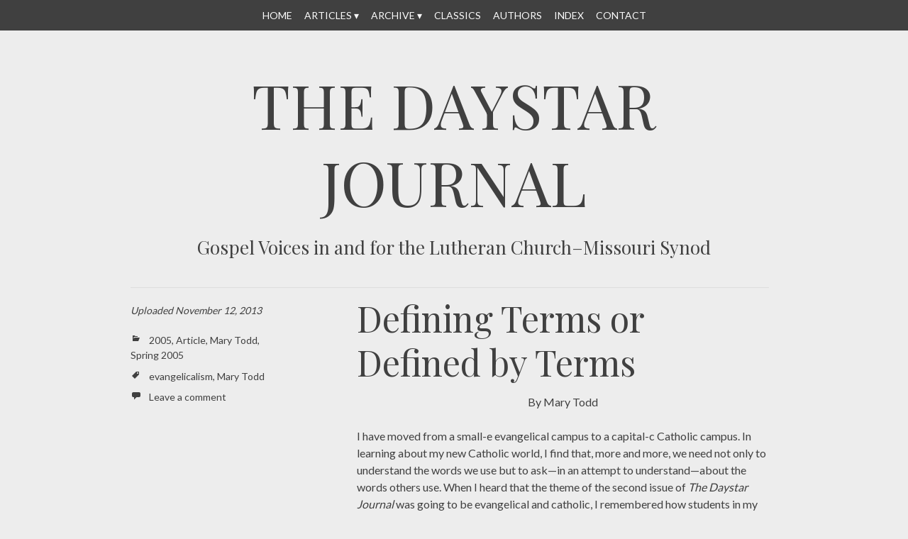

--- FILE ---
content_type: text/html; charset=UTF-8
request_url: http://thedaystarjournal.com/defining-terms-or-defined-by-terms/
body_size: 14649
content:
<!DOCTYPE html>
<html lang="en-US">
<head>
<meta charset="UTF-8" />
<meta name="viewport" content="width=device-width" />
<title>Defining Terms or Defined by Terms | The Daystar Journal</title>
<link rel="profile" href="http://gmpg.org/xfn/11" />
<link rel="pingback" href="http://thedaystarjournal.com/xmlrpc.php" />
<!--[if lt IE 9]>
<script src="http://thedaystarjournal.com/wp-content/themes/DSJ/js/html5.js" type="text/javascript"></script>
<![endif]-->

<meta name='robots' content='max-image-preview:large' />
	<style>img:is([sizes="auto" i], [sizes^="auto," i]) { contain-intrinsic-size: 3000px 1500px }</style>
	<link rel='dns-prefetch' href='//stats.wp.com' />
<link rel='dns-prefetch' href='//fonts.googleapis.com' />
<link rel='dns-prefetch' href='//v0.wordpress.com' />
<link rel="alternate" type="application/rss+xml" title="The Daystar Journal &raquo; Feed" href="http://thedaystarjournal.com/feed/" />
<link rel="alternate" type="application/rss+xml" title="The Daystar Journal &raquo; Comments Feed" href="http://thedaystarjournal.com/comments/feed/" />
<link rel="alternate" type="application/rss+xml" title="The Daystar Journal &raquo; Defining Terms or Defined by Terms Comments Feed" href="http://thedaystarjournal.com/defining-terms-or-defined-by-terms/feed/" />
<script type="text/javascript">
/* <![CDATA[ */
window._wpemojiSettings = {"baseUrl":"https:\/\/s.w.org\/images\/core\/emoji\/16.0.1\/72x72\/","ext":".png","svgUrl":"https:\/\/s.w.org\/images\/core\/emoji\/16.0.1\/svg\/","svgExt":".svg","source":{"concatemoji":"http:\/\/thedaystarjournal.com\/wp-includes\/js\/wp-emoji-release.min.js?ver=6.8.3"}};
/*! This file is auto-generated */
!function(s,n){var o,i,e;function c(e){try{var t={supportTests:e,timestamp:(new Date).valueOf()};sessionStorage.setItem(o,JSON.stringify(t))}catch(e){}}function p(e,t,n){e.clearRect(0,0,e.canvas.width,e.canvas.height),e.fillText(t,0,0);var t=new Uint32Array(e.getImageData(0,0,e.canvas.width,e.canvas.height).data),a=(e.clearRect(0,0,e.canvas.width,e.canvas.height),e.fillText(n,0,0),new Uint32Array(e.getImageData(0,0,e.canvas.width,e.canvas.height).data));return t.every(function(e,t){return e===a[t]})}function u(e,t){e.clearRect(0,0,e.canvas.width,e.canvas.height),e.fillText(t,0,0);for(var n=e.getImageData(16,16,1,1),a=0;a<n.data.length;a++)if(0!==n.data[a])return!1;return!0}function f(e,t,n,a){switch(t){case"flag":return n(e,"\ud83c\udff3\ufe0f\u200d\u26a7\ufe0f","\ud83c\udff3\ufe0f\u200b\u26a7\ufe0f")?!1:!n(e,"\ud83c\udde8\ud83c\uddf6","\ud83c\udde8\u200b\ud83c\uddf6")&&!n(e,"\ud83c\udff4\udb40\udc67\udb40\udc62\udb40\udc65\udb40\udc6e\udb40\udc67\udb40\udc7f","\ud83c\udff4\u200b\udb40\udc67\u200b\udb40\udc62\u200b\udb40\udc65\u200b\udb40\udc6e\u200b\udb40\udc67\u200b\udb40\udc7f");case"emoji":return!a(e,"\ud83e\udedf")}return!1}function g(e,t,n,a){var r="undefined"!=typeof WorkerGlobalScope&&self instanceof WorkerGlobalScope?new OffscreenCanvas(300,150):s.createElement("canvas"),o=r.getContext("2d",{willReadFrequently:!0}),i=(o.textBaseline="top",o.font="600 32px Arial",{});return e.forEach(function(e){i[e]=t(o,e,n,a)}),i}function t(e){var t=s.createElement("script");t.src=e,t.defer=!0,s.head.appendChild(t)}"undefined"!=typeof Promise&&(o="wpEmojiSettingsSupports",i=["flag","emoji"],n.supports={everything:!0,everythingExceptFlag:!0},e=new Promise(function(e){s.addEventListener("DOMContentLoaded",e,{once:!0})}),new Promise(function(t){var n=function(){try{var e=JSON.parse(sessionStorage.getItem(o));if("object"==typeof e&&"number"==typeof e.timestamp&&(new Date).valueOf()<e.timestamp+604800&&"object"==typeof e.supportTests)return e.supportTests}catch(e){}return null}();if(!n){if("undefined"!=typeof Worker&&"undefined"!=typeof OffscreenCanvas&&"undefined"!=typeof URL&&URL.createObjectURL&&"undefined"!=typeof Blob)try{var e="postMessage("+g.toString()+"("+[JSON.stringify(i),f.toString(),p.toString(),u.toString()].join(",")+"));",a=new Blob([e],{type:"text/javascript"}),r=new Worker(URL.createObjectURL(a),{name:"wpTestEmojiSupports"});return void(r.onmessage=function(e){c(n=e.data),r.terminate(),t(n)})}catch(e){}c(n=g(i,f,p,u))}t(n)}).then(function(e){for(var t in e)n.supports[t]=e[t],n.supports.everything=n.supports.everything&&n.supports[t],"flag"!==t&&(n.supports.everythingExceptFlag=n.supports.everythingExceptFlag&&n.supports[t]);n.supports.everythingExceptFlag=n.supports.everythingExceptFlag&&!n.supports.flag,n.DOMReady=!1,n.readyCallback=function(){n.DOMReady=!0}}).then(function(){return e}).then(function(){var e;n.supports.everything||(n.readyCallback(),(e=n.source||{}).concatemoji?t(e.concatemoji):e.wpemoji&&e.twemoji&&(t(e.twemoji),t(e.wpemoji)))}))}((window,document),window._wpemojiSettings);
/* ]]> */
</script>
<style id='wp-emoji-styles-inline-css' type='text/css'>

	img.wp-smiley, img.emoji {
		display: inline !important;
		border: none !important;
		box-shadow: none !important;
		height: 1em !important;
		width: 1em !important;
		margin: 0 0.07em !important;
		vertical-align: -0.1em !important;
		background: none !important;
		padding: 0 !important;
	}
</style>
<link rel='stylesheet' id='wp-block-library-css' href='http://thedaystarjournal.com/wp-includes/css/dist/block-library/style.min.css?ver=6.8.3' type='text/css' media='all' />
<style id='classic-theme-styles-inline-css' type='text/css'>
/*! This file is auto-generated */
.wp-block-button__link{color:#fff;background-color:#32373c;border-radius:9999px;box-shadow:none;text-decoration:none;padding:calc(.667em + 2px) calc(1.333em + 2px);font-size:1.125em}.wp-block-file__button{background:#32373c;color:#fff;text-decoration:none}
</style>
<link rel='stylesheet' id='mediaelement-css' href='http://thedaystarjournal.com/wp-includes/js/mediaelement/mediaelementplayer-legacy.min.css?ver=4.2.17' type='text/css' media='all' />
<link rel='stylesheet' id='wp-mediaelement-css' href='http://thedaystarjournal.com/wp-includes/js/mediaelement/wp-mediaelement.min.css?ver=6.8.3' type='text/css' media='all' />
<style id='jetpack-sharing-buttons-style-inline-css' type='text/css'>
.jetpack-sharing-buttons__services-list{display:flex;flex-direction:row;flex-wrap:wrap;gap:0;list-style-type:none;margin:5px;padding:0}.jetpack-sharing-buttons__services-list.has-small-icon-size{font-size:12px}.jetpack-sharing-buttons__services-list.has-normal-icon-size{font-size:16px}.jetpack-sharing-buttons__services-list.has-large-icon-size{font-size:24px}.jetpack-sharing-buttons__services-list.has-huge-icon-size{font-size:36px}@media print{.jetpack-sharing-buttons__services-list{display:none!important}}.editor-styles-wrapper .wp-block-jetpack-sharing-buttons{gap:0;padding-inline-start:0}ul.jetpack-sharing-buttons__services-list.has-background{padding:1.25em 2.375em}
</style>
<style id='global-styles-inline-css' type='text/css'>
:root{--wp--preset--aspect-ratio--square: 1;--wp--preset--aspect-ratio--4-3: 4/3;--wp--preset--aspect-ratio--3-4: 3/4;--wp--preset--aspect-ratio--3-2: 3/2;--wp--preset--aspect-ratio--2-3: 2/3;--wp--preset--aspect-ratio--16-9: 16/9;--wp--preset--aspect-ratio--9-16: 9/16;--wp--preset--color--black: #000000;--wp--preset--color--cyan-bluish-gray: #abb8c3;--wp--preset--color--white: #ffffff;--wp--preset--color--pale-pink: #f78da7;--wp--preset--color--vivid-red: #cf2e2e;--wp--preset--color--luminous-vivid-orange: #ff6900;--wp--preset--color--luminous-vivid-amber: #fcb900;--wp--preset--color--light-green-cyan: #7bdcb5;--wp--preset--color--vivid-green-cyan: #00d084;--wp--preset--color--pale-cyan-blue: #8ed1fc;--wp--preset--color--vivid-cyan-blue: #0693e3;--wp--preset--color--vivid-purple: #9b51e0;--wp--preset--gradient--vivid-cyan-blue-to-vivid-purple: linear-gradient(135deg,rgba(6,147,227,1) 0%,rgb(155,81,224) 100%);--wp--preset--gradient--light-green-cyan-to-vivid-green-cyan: linear-gradient(135deg,rgb(122,220,180) 0%,rgb(0,208,130) 100%);--wp--preset--gradient--luminous-vivid-amber-to-luminous-vivid-orange: linear-gradient(135deg,rgba(252,185,0,1) 0%,rgba(255,105,0,1) 100%);--wp--preset--gradient--luminous-vivid-orange-to-vivid-red: linear-gradient(135deg,rgba(255,105,0,1) 0%,rgb(207,46,46) 100%);--wp--preset--gradient--very-light-gray-to-cyan-bluish-gray: linear-gradient(135deg,rgb(238,238,238) 0%,rgb(169,184,195) 100%);--wp--preset--gradient--cool-to-warm-spectrum: linear-gradient(135deg,rgb(74,234,220) 0%,rgb(151,120,209) 20%,rgb(207,42,186) 40%,rgb(238,44,130) 60%,rgb(251,105,98) 80%,rgb(254,248,76) 100%);--wp--preset--gradient--blush-light-purple: linear-gradient(135deg,rgb(255,206,236) 0%,rgb(152,150,240) 100%);--wp--preset--gradient--blush-bordeaux: linear-gradient(135deg,rgb(254,205,165) 0%,rgb(254,45,45) 50%,rgb(107,0,62) 100%);--wp--preset--gradient--luminous-dusk: linear-gradient(135deg,rgb(255,203,112) 0%,rgb(199,81,192) 50%,rgb(65,88,208) 100%);--wp--preset--gradient--pale-ocean: linear-gradient(135deg,rgb(255,245,203) 0%,rgb(182,227,212) 50%,rgb(51,167,181) 100%);--wp--preset--gradient--electric-grass: linear-gradient(135deg,rgb(202,248,128) 0%,rgb(113,206,126) 100%);--wp--preset--gradient--midnight: linear-gradient(135deg,rgb(2,3,129) 0%,rgb(40,116,252) 100%);--wp--preset--font-size--small: 13px;--wp--preset--font-size--medium: 20px;--wp--preset--font-size--large: 36px;--wp--preset--font-size--x-large: 42px;--wp--preset--spacing--20: 0.44rem;--wp--preset--spacing--30: 0.67rem;--wp--preset--spacing--40: 1rem;--wp--preset--spacing--50: 1.5rem;--wp--preset--spacing--60: 2.25rem;--wp--preset--spacing--70: 3.38rem;--wp--preset--spacing--80: 5.06rem;--wp--preset--shadow--natural: 6px 6px 9px rgba(0, 0, 0, 0.2);--wp--preset--shadow--deep: 12px 12px 50px rgba(0, 0, 0, 0.4);--wp--preset--shadow--sharp: 6px 6px 0px rgba(0, 0, 0, 0.2);--wp--preset--shadow--outlined: 6px 6px 0px -3px rgba(255, 255, 255, 1), 6px 6px rgba(0, 0, 0, 1);--wp--preset--shadow--crisp: 6px 6px 0px rgba(0, 0, 0, 1);}:where(.is-layout-flex){gap: 0.5em;}:where(.is-layout-grid){gap: 0.5em;}body .is-layout-flex{display: flex;}.is-layout-flex{flex-wrap: wrap;align-items: center;}.is-layout-flex > :is(*, div){margin: 0;}body .is-layout-grid{display: grid;}.is-layout-grid > :is(*, div){margin: 0;}:where(.wp-block-columns.is-layout-flex){gap: 2em;}:where(.wp-block-columns.is-layout-grid){gap: 2em;}:where(.wp-block-post-template.is-layout-flex){gap: 1.25em;}:where(.wp-block-post-template.is-layout-grid){gap: 1.25em;}.has-black-color{color: var(--wp--preset--color--black) !important;}.has-cyan-bluish-gray-color{color: var(--wp--preset--color--cyan-bluish-gray) !important;}.has-white-color{color: var(--wp--preset--color--white) !important;}.has-pale-pink-color{color: var(--wp--preset--color--pale-pink) !important;}.has-vivid-red-color{color: var(--wp--preset--color--vivid-red) !important;}.has-luminous-vivid-orange-color{color: var(--wp--preset--color--luminous-vivid-orange) !important;}.has-luminous-vivid-amber-color{color: var(--wp--preset--color--luminous-vivid-amber) !important;}.has-light-green-cyan-color{color: var(--wp--preset--color--light-green-cyan) !important;}.has-vivid-green-cyan-color{color: var(--wp--preset--color--vivid-green-cyan) !important;}.has-pale-cyan-blue-color{color: var(--wp--preset--color--pale-cyan-blue) !important;}.has-vivid-cyan-blue-color{color: var(--wp--preset--color--vivid-cyan-blue) !important;}.has-vivid-purple-color{color: var(--wp--preset--color--vivid-purple) !important;}.has-black-background-color{background-color: var(--wp--preset--color--black) !important;}.has-cyan-bluish-gray-background-color{background-color: var(--wp--preset--color--cyan-bluish-gray) !important;}.has-white-background-color{background-color: var(--wp--preset--color--white) !important;}.has-pale-pink-background-color{background-color: var(--wp--preset--color--pale-pink) !important;}.has-vivid-red-background-color{background-color: var(--wp--preset--color--vivid-red) !important;}.has-luminous-vivid-orange-background-color{background-color: var(--wp--preset--color--luminous-vivid-orange) !important;}.has-luminous-vivid-amber-background-color{background-color: var(--wp--preset--color--luminous-vivid-amber) !important;}.has-light-green-cyan-background-color{background-color: var(--wp--preset--color--light-green-cyan) !important;}.has-vivid-green-cyan-background-color{background-color: var(--wp--preset--color--vivid-green-cyan) !important;}.has-pale-cyan-blue-background-color{background-color: var(--wp--preset--color--pale-cyan-blue) !important;}.has-vivid-cyan-blue-background-color{background-color: var(--wp--preset--color--vivid-cyan-blue) !important;}.has-vivid-purple-background-color{background-color: var(--wp--preset--color--vivid-purple) !important;}.has-black-border-color{border-color: var(--wp--preset--color--black) !important;}.has-cyan-bluish-gray-border-color{border-color: var(--wp--preset--color--cyan-bluish-gray) !important;}.has-white-border-color{border-color: var(--wp--preset--color--white) !important;}.has-pale-pink-border-color{border-color: var(--wp--preset--color--pale-pink) !important;}.has-vivid-red-border-color{border-color: var(--wp--preset--color--vivid-red) !important;}.has-luminous-vivid-orange-border-color{border-color: var(--wp--preset--color--luminous-vivid-orange) !important;}.has-luminous-vivid-amber-border-color{border-color: var(--wp--preset--color--luminous-vivid-amber) !important;}.has-light-green-cyan-border-color{border-color: var(--wp--preset--color--light-green-cyan) !important;}.has-vivid-green-cyan-border-color{border-color: var(--wp--preset--color--vivid-green-cyan) !important;}.has-pale-cyan-blue-border-color{border-color: var(--wp--preset--color--pale-cyan-blue) !important;}.has-vivid-cyan-blue-border-color{border-color: var(--wp--preset--color--vivid-cyan-blue) !important;}.has-vivid-purple-border-color{border-color: var(--wp--preset--color--vivid-purple) !important;}.has-vivid-cyan-blue-to-vivid-purple-gradient-background{background: var(--wp--preset--gradient--vivid-cyan-blue-to-vivid-purple) !important;}.has-light-green-cyan-to-vivid-green-cyan-gradient-background{background: var(--wp--preset--gradient--light-green-cyan-to-vivid-green-cyan) !important;}.has-luminous-vivid-amber-to-luminous-vivid-orange-gradient-background{background: var(--wp--preset--gradient--luminous-vivid-amber-to-luminous-vivid-orange) !important;}.has-luminous-vivid-orange-to-vivid-red-gradient-background{background: var(--wp--preset--gradient--luminous-vivid-orange-to-vivid-red) !important;}.has-very-light-gray-to-cyan-bluish-gray-gradient-background{background: var(--wp--preset--gradient--very-light-gray-to-cyan-bluish-gray) !important;}.has-cool-to-warm-spectrum-gradient-background{background: var(--wp--preset--gradient--cool-to-warm-spectrum) !important;}.has-blush-light-purple-gradient-background{background: var(--wp--preset--gradient--blush-light-purple) !important;}.has-blush-bordeaux-gradient-background{background: var(--wp--preset--gradient--blush-bordeaux) !important;}.has-luminous-dusk-gradient-background{background: var(--wp--preset--gradient--luminous-dusk) !important;}.has-pale-ocean-gradient-background{background: var(--wp--preset--gradient--pale-ocean) !important;}.has-electric-grass-gradient-background{background: var(--wp--preset--gradient--electric-grass) !important;}.has-midnight-gradient-background{background: var(--wp--preset--gradient--midnight) !important;}.has-small-font-size{font-size: var(--wp--preset--font-size--small) !important;}.has-medium-font-size{font-size: var(--wp--preset--font-size--medium) !important;}.has-large-font-size{font-size: var(--wp--preset--font-size--large) !important;}.has-x-large-font-size{font-size: var(--wp--preset--font-size--x-large) !important;}
:where(.wp-block-post-template.is-layout-flex){gap: 1.25em;}:where(.wp-block-post-template.is-layout-grid){gap: 1.25em;}
:where(.wp-block-columns.is-layout-flex){gap: 2em;}:where(.wp-block-columns.is-layout-grid){gap: 2em;}
:root :where(.wp-block-pullquote){font-size: 1.5em;line-height: 1.6;}
</style>
<link rel='stylesheet' id='titan-adminbar-styles-css' href='http://thedaystarjournal.com/wp-content/plugins/anti-spam/assets/css/admin-bar.css?ver=7.3.5' type='text/css' media='all' />
<link rel='stylesheet' id='Bold Headline-style-css' href='http://thedaystarjournal.com/wp-content/themes/DSJ/style.css?ver=6.8.3' type='text/css' media='all' />
<link rel='stylesheet' id='googleFonts-css' href='http://fonts.googleapis.com/css?family=Lato%7CPlayfair+Display&#038;ver=6.8.3' type='text/css' media='all' />
<script type="text/javascript" src="http://thedaystarjournal.com/wp-includes/js/jquery/jquery.min.js?ver=3.7.1" id="jquery-core-js"></script>
<script type="text/javascript" src="http://thedaystarjournal.com/wp-includes/js/jquery/jquery-migrate.min.js?ver=3.4.1" id="jquery-migrate-js"></script>
<script type="text/javascript" src="http://thedaystarjournal.com/wp-content/themes/DSJ/js/jquery.fittext.js?ver=6.8.3" id="fittext-js"></script>
<script type="text/javascript" src="http://thedaystarjournal.com/wp-content/themes/DSJ/js/function.js?ver=6.8.3" id="function-js"></script>
<link rel="https://api.w.org/" href="http://thedaystarjournal.com/wp-json/" /><link rel="alternate" title="JSON" type="application/json" href="http://thedaystarjournal.com/wp-json/wp/v2/posts/408" /><link rel="EditURI" type="application/rsd+xml" title="RSD" href="http://thedaystarjournal.com/xmlrpc.php?rsd" />
<meta name="generator" content="WordPress 6.8.3" />
<link rel="canonical" href="http://thedaystarjournal.com/defining-terms-or-defined-by-terms/" />
<link rel='shortlink' href='https://wp.me/p45kOd-6A' />
<link rel="alternate" title="oEmbed (JSON)" type="application/json+oembed" href="http://thedaystarjournal.com/wp-json/oembed/1.0/embed?url=http%3A%2F%2Fthedaystarjournal.com%2Fdefining-terms-or-defined-by-terms%2F" />
<link rel="alternate" title="oEmbed (XML)" type="text/xml+oembed" href="http://thedaystarjournal.com/wp-json/oembed/1.0/embed?url=http%3A%2F%2Fthedaystarjournal.com%2Fdefining-terms-or-defined-by-terms%2F&#038;format=xml" />
	<style>img#wpstats{display:none}</style>
			<style>
		.entry-summary a,
		.entry-content a,
		#primary [class*="navigation"] a,
		#secondary a,
		#comments a {
			color: #6db1db;
		}
		.entry-summary a:hover,
		.entry-content a:hover,
		.entry-meta a:hover,
		#primary [class*="navigation"] a:hover,
		#secondary a:hover,
		#comments a:hover {
			color: #303030;
		}
		blockquote {
			border-color: #6db1db;
		}

	</style>
	<style type="text/css" id="custom-background-css">
body.custom-background { background-color: #ededed; }
</style>
	
<!-- Jetpack Open Graph Tags -->
<meta property="og:type" content="article" />
<meta property="og:title" content="Defining Terms or Defined by Terms" />
<meta property="og:url" content="http://thedaystarjournal.com/defining-terms-or-defined-by-terms/" />
<meta property="og:description" content="By Mary Todd I have moved from a small-e evangelical campus to a capital-c Catholic campus. In learning about my new Catholic world, I find that, more and more, we need not only to understand the w…" />
<meta property="article:published_time" content="2013-11-12T03:45:14+00:00" />
<meta property="article:modified_time" content="2020-07-21T16:24:32+00:00" />
<meta property="og:site_name" content="The Daystar Journal" />
<meta property="og:image" content="https://s0.wp.com/i/blank.jpg" />
<meta property="og:image:width" content="200" />
<meta property="og:image:height" content="200" />
<meta property="og:image:alt" content="" />
<meta property="og:locale" content="en_US" />
<meta name="twitter:text:title" content="Defining Terms or Defined by Terms" />
<meta name="twitter:card" content="summary" />

<!-- End Jetpack Open Graph Tags -->
		<style type="text/css" id="wp-custom-css">
			/*
Welcome to Custom CSS!

CSS (Cascading Style Sheets) is a kind of code that tells the browser how
to render a web page. You may delete these comments and get started with
your customizations.

By default, your stylesheet will be loaded after the theme stylesheets,
which means that your rules can take precedence and override the theme CSS
rules. Just write here what you want to change, you don't need to copy all
your theme's stylesheet content.
*/
.site-info {
	color: #333;
}

.site-info a {
	color: #333;
}

/*
	CSS Migrated from Jetpack:
*/

/*
Welcome to Custom CSS!

CSS (Cascading Style Sheets) is a kind of code that tells the browser how
to render a web page. You may delete these comments and get started with
your customizations.

By default, your stylesheet will be loaded after the theme stylesheets,
which means that your rules can take precedence and override the theme CSS
rules. Just write here what you want to change, you don't need to copy all
your theme's stylesheet content.
*/
.site-info {
	color: #333;
}

.site-info a {
	color: #333;
}

/*
	CSS Migrated from Jetpack:
*/

/*
Welcome to Custom CSS!

CSS (Cascading Style Sheets) is a kind of code that tells the browser how
to render a web page. You may delete these comments and get started with
your customizations.

By default, your stylesheet will be loaded after the theme stylesheets,
which means that your rules can take precedence and override the theme CSS
rules. Just write here what you want to change, you don't need to copy all
your theme's stylesheet content.
*/
.site-info {
	color: #333;
}

.site-info a {
	color: #333;
}		</style>
		</head>

<body class="wp-singular post-template-default single single-post postid-408 single-format-standard custom-background wp-theme-DSJ group-blog">
<div id="page" class="hfeed site clearfix">
		
	<nav id="site-navigation" class="navigation-main" role="navigation">
		<h1 class="menu-toggle">Menu</h1>
		<div class="screen-reader-text skip-link"><a href="#content" title="Skip to content">Skip to content</a></div>

		<div class="menu-menu-1-container"><ul id="menu-menu-1" class="menu"><li id="menu-item-162" class="menu-item menu-item-type-post_type menu-item-object-page menu-item-home menu-item-162"><a href="http://thedaystarjournal.com/">Home</a></li>
<li id="menu-item-444" class="menu-item menu-item-type-post_type menu-item-object-page menu-item-has-children menu-item-444"><a href="http://thedaystarjournal.com/articles/">Articles</a>
<ul class="sub-menu">
	<li id="menu-item-22285" class="menu-item menu-item-type-taxonomy menu-item-object-category menu-item-has-children menu-item-22285"><a href="http://thedaystarjournal.com/category/2025/">2025</a>
	<ul class="sub-menu">
		<li id="menu-item-22289" class="menu-item menu-item-type-taxonomy menu-item-object-category menu-item-22289"><a href="http://thedaystarjournal.com/category/2025/winter-2025/">Winter 2025</a></li>
		<li id="menu-item-22287" class="menu-item menu-item-type-taxonomy menu-item-object-category menu-item-22287"><a href="http://thedaystarjournal.com/category/2025/spring-2025/">Spring 2025</a></li>
		<li id="menu-item-22288" class="menu-item menu-item-type-taxonomy menu-item-object-category menu-item-22288"><a href="http://thedaystarjournal.com/category/2025/summer-2025/">Summer 2025</a></li>
		<li id="menu-item-22286" class="menu-item menu-item-type-taxonomy menu-item-object-category menu-item-22286"><a href="http://thedaystarjournal.com/category/2025/fall-2025/">Fall 2025</a></li>
	</ul>
</li>
	<li id="menu-item-17079" class="menu-item menu-item-type-taxonomy menu-item-object-category menu-item-has-children menu-item-17079"><a href="http://thedaystarjournal.com/category/2024/">2024</a>
	<ul class="sub-menu">
		<li id="menu-item-17082" class="menu-item menu-item-type-taxonomy menu-item-object-category menu-item-17082"><a href="http://thedaystarjournal.com/category/2024/winter-2024/">Winter 2024</a></li>
		<li id="menu-item-17081" class="menu-item menu-item-type-taxonomy menu-item-object-category menu-item-17081"><a href="http://thedaystarjournal.com/category/2024/spring-2024/">Spring 2024</a></li>
		<li id="menu-item-17083" class="menu-item menu-item-type-taxonomy menu-item-object-category menu-item-17083"><a href="http://thedaystarjournal.com/category/2024/summer-2024/">Summer 2024</a></li>
		<li id="menu-item-17080" class="menu-item menu-item-type-taxonomy menu-item-object-category menu-item-17080"><a href="http://thedaystarjournal.com/category/2024/fall-2024/">Fall 2024</a></li>
	</ul>
</li>
	<li id="menu-item-12705" class="menu-item menu-item-type-taxonomy menu-item-object-category menu-item-has-children menu-item-12705"><a href="http://thedaystarjournal.com/category/2023/">2023</a>
	<ul class="sub-menu">
		<li id="menu-item-12708" class="menu-item menu-item-type-taxonomy menu-item-object-category menu-item-12708"><a href="http://thedaystarjournal.com/category/2023/spring-2023/">Spring 2023</a></li>
		<li id="menu-item-12707" class="menu-item menu-item-type-taxonomy menu-item-object-category menu-item-12707"><a href="http://thedaystarjournal.com/category/2023/summer-2023/">Summer 2023</a></li>
		<li id="menu-item-12706" class="menu-item menu-item-type-taxonomy menu-item-object-category menu-item-12706"><a href="http://thedaystarjournal.com/category/2023/fall-2023/">Fall 2023</a></li>
	</ul>
</li>
	<li id="menu-item-5229" class="menu-item menu-item-type-taxonomy menu-item-object-category menu-item-has-children menu-item-5229"><a href="http://thedaystarjournal.com/category/2022/">2022</a>
	<ul class="sub-menu">
		<li id="menu-item-5231" class="menu-item menu-item-type-taxonomy menu-item-object-category menu-item-5231"><a href="http://thedaystarjournal.com/category/2022/spring-2022/">Spring 2022</a></li>
		<li id="menu-item-5232" class="menu-item menu-item-type-taxonomy menu-item-object-category menu-item-5232"><a href="http://thedaystarjournal.com/category/2022/summer-2022/">Summer 2022</a></li>
		<li id="menu-item-5230" class="menu-item menu-item-type-taxonomy menu-item-object-category menu-item-5230"><a href="http://thedaystarjournal.com/category/2022/fall-2022/">Fall 2022</a></li>
		<li id="menu-item-9311" class="menu-item menu-item-type-taxonomy menu-item-object-category menu-item-9311"><a href="http://thedaystarjournal.com/category/2022/winter-2022/">Winter 2022</a></li>
	</ul>
</li>
	<li id="menu-item-3426" class="menu-item menu-item-type-taxonomy menu-item-object-category menu-item-has-children menu-item-3426"><a href="http://thedaystarjournal.com/category/2021/">2021</a>
	<ul class="sub-menu">
		<li id="menu-item-3427" class="menu-item menu-item-type-taxonomy menu-item-object-category menu-item-3427"><a href="http://thedaystarjournal.com/category/2021/winter-2021/">Winter 2021</a></li>
		<li id="menu-item-3430" class="menu-item menu-item-type-taxonomy menu-item-object-category menu-item-3430"><a href="http://thedaystarjournal.com/category/2021/spring-2021/">Spring 2021</a></li>
		<li id="menu-item-3429" class="menu-item menu-item-type-taxonomy menu-item-object-category menu-item-3429"><a href="http://thedaystarjournal.com/category/2021/summer-2021/">Summer 2021</a></li>
		<li id="menu-item-3428" class="menu-item menu-item-type-taxonomy menu-item-object-category menu-item-3428"><a href="http://thedaystarjournal.com/category/2021/fall-2021/">Fall 2021</a></li>
	</ul>
</li>
</ul>
</li>
<li id="menu-item-1585" class="menu-item menu-item-type-post_type menu-item-object-page menu-item-has-children menu-item-1585"><a href="http://thedaystarjournal.com/articles/archived-articles/">Archive</a>
<ul class="sub-menu">
	<li id="menu-item-2894" class="menu-item menu-item-type-taxonomy menu-item-object-category menu-item-has-children menu-item-2894"><a href="http://thedaystarjournal.com/category/2020/">2020</a>
	<ul class="sub-menu">
		<li id="menu-item-2898" class="menu-item menu-item-type-taxonomy menu-item-object-category menu-item-2898"><a href="http://thedaystarjournal.com/category/2020/winter-2020/">Winter 2020</a></li>
		<li id="menu-item-2896" class="menu-item menu-item-type-taxonomy menu-item-object-category menu-item-2896"><a href="http://thedaystarjournal.com/category/2020/spring-2020/">Spring 2020</a></li>
		<li id="menu-item-2897" class="menu-item menu-item-type-taxonomy menu-item-object-category menu-item-2897"><a href="http://thedaystarjournal.com/category/2020/summer-2020/">Summer 2020</a></li>
		<li id="menu-item-2895" class="menu-item menu-item-type-taxonomy menu-item-object-category menu-item-2895"><a href="http://thedaystarjournal.com/category/2020/fall-2020/">Fall 2020</a></li>
	</ul>
</li>
	<li id="menu-item-2446" class="menu-item menu-item-type-taxonomy menu-item-object-category menu-item-has-children menu-item-2446"><a href="http://thedaystarjournal.com/category/2019/">2019</a>
	<ul class="sub-menu">
		<li id="menu-item-2451" class="menu-item menu-item-type-taxonomy menu-item-object-category menu-item-2451"><a href="http://thedaystarjournal.com/category/2019/winter-2019/">Winter 2019</a></li>
		<li id="menu-item-2449" class="menu-item menu-item-type-taxonomy menu-item-object-category menu-item-2449"><a href="http://thedaystarjournal.com/category/2019/spring-2019/">Spring 2019</a></li>
		<li id="menu-item-2450" class="menu-item menu-item-type-taxonomy menu-item-object-category menu-item-2450"><a href="http://thedaystarjournal.com/category/2019/summer-2019/">Summer 2019</a></li>
		<li id="menu-item-2448" class="menu-item menu-item-type-taxonomy menu-item-object-category menu-item-2448"><a href="http://thedaystarjournal.com/category/2019/fall-2019/">Fall 2019</a></li>
	</ul>
</li>
	<li id="menu-item-2100" class="menu-item menu-item-type-taxonomy menu-item-object-category menu-item-has-children menu-item-2100"><a href="http://thedaystarjournal.com/category/2018/">2018</a>
	<ul class="sub-menu">
		<li id="menu-item-2107" class="menu-item menu-item-type-taxonomy menu-item-object-category menu-item-2107"><a href="http://thedaystarjournal.com/category/2018/winter-2018/">Winter 2018</a></li>
		<li id="menu-item-2105" class="menu-item menu-item-type-taxonomy menu-item-object-category menu-item-2105"><a href="http://thedaystarjournal.com/category/2018/spring-2018/">Spring 2018</a></li>
		<li id="menu-item-2106" class="menu-item menu-item-type-taxonomy menu-item-object-category menu-item-2106"><a href="http://thedaystarjournal.com/category/2018/summer-2018/">Summer 2018</a></li>
		<li id="menu-item-2104" class="menu-item menu-item-type-taxonomy menu-item-object-category menu-item-2104"><a href="http://thedaystarjournal.com/category/2018/fall-2018/">Fall 2018</a></li>
	</ul>
</li>
	<li id="menu-item-1551" class="menu-item menu-item-type-taxonomy menu-item-object-category menu-item-has-children menu-item-1551"><a href="http://thedaystarjournal.com/category/2017/">2017</a>
	<ul class="sub-menu">
		<li id="menu-item-1555" class="menu-item menu-item-type-taxonomy menu-item-object-category menu-item-1555"><a href="http://thedaystarjournal.com/category/2017/winter-2017/">Winter 2017</a></li>
		<li id="menu-item-1553" class="menu-item menu-item-type-taxonomy menu-item-object-category menu-item-1553"><a href="http://thedaystarjournal.com/category/2017/spring-2017/">Spring 2017</a></li>
		<li id="menu-item-1554" class="menu-item menu-item-type-taxonomy menu-item-object-category menu-item-1554"><a href="http://thedaystarjournal.com/category/2017/summer-2017/">Summer 2017</a></li>
		<li id="menu-item-1552" class="menu-item menu-item-type-taxonomy menu-item-object-category menu-item-1552"><a href="http://thedaystarjournal.com/category/2017/fall-2017/">Fall 2017</a></li>
	</ul>
</li>
	<li id="menu-item-1376" class="menu-item menu-item-type-taxonomy menu-item-object-category menu-item-has-children menu-item-1376"><a href="http://thedaystarjournal.com/category/2016/">2016</a>
	<ul class="sub-menu">
		<li id="menu-item-1380" class="menu-item menu-item-type-taxonomy menu-item-object-category menu-item-1380"><a href="http://thedaystarjournal.com/category/2016/winter-2016/">Winter 2016</a></li>
		<li id="menu-item-1378" class="menu-item menu-item-type-taxonomy menu-item-object-category menu-item-1378"><a href="http://thedaystarjournal.com/category/2016/spring-2016/">Spring 2016</a></li>
		<li id="menu-item-1379" class="menu-item menu-item-type-taxonomy menu-item-object-category menu-item-1379"><a href="http://thedaystarjournal.com/category/2016/summer-2016/">Summer 2016</a></li>
		<li id="menu-item-1377" class="menu-item menu-item-type-taxonomy menu-item-object-category menu-item-1377"><a href="http://thedaystarjournal.com/category/2016/fall-2016/">Fall 2016</a></li>
	</ul>
</li>
	<li id="menu-item-1174" class="menu-item menu-item-type-taxonomy menu-item-object-category menu-item-has-children menu-item-1174"><a href="http://thedaystarjournal.com/category/2015/">2015</a>
	<ul class="sub-menu">
		<li id="menu-item-1184" class="menu-item menu-item-type-taxonomy menu-item-object-category menu-item-1184"><a href="http://thedaystarjournal.com/category/2015/winter-2015/">Winter 2015</a></li>
		<li id="menu-item-1177" class="menu-item menu-item-type-taxonomy menu-item-object-category menu-item-1177"><a href="http://thedaystarjournal.com/category/2015/spring-2015/">Spring 2015</a></li>
		<li id="menu-item-1183" class="menu-item menu-item-type-taxonomy menu-item-object-category menu-item-1183"><a href="http://thedaystarjournal.com/category/2015/summer-2015/">Summer 2015</a></li>
		<li id="menu-item-1182" class="menu-item menu-item-type-taxonomy menu-item-object-category menu-item-1182"><a href="http://thedaystarjournal.com/category/2015/fall-2015/">Fall 2015</a></li>
	</ul>
</li>
	<li id="menu-item-917" class="menu-item menu-item-type-taxonomy menu-item-object-category menu-item-has-children menu-item-917"><a href="http://thedaystarjournal.com/category/2014/">2014</a>
	<ul class="sub-menu">
		<li id="menu-item-943" class="menu-item menu-item-type-taxonomy menu-item-object-category menu-item-943"><a href="http://thedaystarjournal.com/category/2014/winter-2014/">Winter 2014</a></li>
		<li id="menu-item-1175" class="menu-item menu-item-type-taxonomy menu-item-object-category menu-item-1175"><a href="http://thedaystarjournal.com/category/2014/spring-2014/">Spring 2014</a></li>
		<li id="menu-item-1176" class="menu-item menu-item-type-taxonomy menu-item-object-category menu-item-1176"><a href="http://thedaystarjournal.com/category/2014/summer-2014/">Summer 2014</a></li>
		<li id="menu-item-1020" class="menu-item menu-item-type-taxonomy menu-item-object-category menu-item-1020"><a href="http://thedaystarjournal.com/category/2014/fall-2014/">Fall 2014</a></li>
	</ul>
</li>
	<li id="menu-item-209" class="menu-item menu-item-type-taxonomy menu-item-object-category menu-item-has-children menu-item-209"><a href="http://thedaystarjournal.com/category/2013/">2013</a>
	<ul class="sub-menu">
		<li id="menu-item-213" class="menu-item menu-item-type-taxonomy menu-item-object-category menu-item-213"><a href="http://thedaystarjournal.com/category/2013/winter-2013/">Winter 2013</a></li>
		<li id="menu-item-211" class="menu-item menu-item-type-taxonomy menu-item-object-category menu-item-211"><a href="http://thedaystarjournal.com/category/2013/spring/">Spring 2013</a></li>
		<li id="menu-item-212" class="menu-item menu-item-type-taxonomy menu-item-object-category menu-item-212"><a href="http://thedaystarjournal.com/category/2013/summer/">Summer 2013</a></li>
		<li id="menu-item-210" class="menu-item menu-item-type-taxonomy menu-item-object-category menu-item-210"><a href="http://thedaystarjournal.com/category/2013/fall-2013/">Fall 2013</a></li>
	</ul>
</li>
	<li id="menu-item-204" class="menu-item menu-item-type-taxonomy menu-item-object-category menu-item-has-children menu-item-204"><a href="http://thedaystarjournal.com/category/2012/">2012</a>
	<ul class="sub-menu">
		<li id="menu-item-208" class="menu-item menu-item-type-taxonomy menu-item-object-category menu-item-208"><a href="http://thedaystarjournal.com/category/2012/winter-2012/">Winter 2012</a></li>
		<li id="menu-item-206" class="menu-item menu-item-type-taxonomy menu-item-object-category menu-item-206"><a href="http://thedaystarjournal.com/category/2012/spring-2012/">Spring 2012</a></li>
		<li id="menu-item-207" class="menu-item menu-item-type-taxonomy menu-item-object-category menu-item-207"><a href="http://thedaystarjournal.com/category/2012/summer-2012/">Summer 2012</a></li>
		<li id="menu-item-205" class="menu-item menu-item-type-taxonomy menu-item-object-category menu-item-205"><a href="http://thedaystarjournal.com/category/2012/fall-2012/">Fall 2012</a></li>
	</ul>
</li>
	<li id="menu-item-199" class="menu-item menu-item-type-taxonomy menu-item-object-category menu-item-has-children menu-item-199"><a href="http://thedaystarjournal.com/category/2011/">2011</a>
	<ul class="sub-menu">
		<li id="menu-item-203" class="menu-item menu-item-type-taxonomy menu-item-object-category menu-item-203"><a href="http://thedaystarjournal.com/category/2011/winter-2011/">Winter 2011</a></li>
		<li id="menu-item-201" class="menu-item menu-item-type-taxonomy menu-item-object-category menu-item-201"><a href="http://thedaystarjournal.com/category/2011/spring-2011/">Spring 2011</a></li>
		<li id="menu-item-202" class="menu-item menu-item-type-taxonomy menu-item-object-category menu-item-202"><a href="http://thedaystarjournal.com/category/2011/summer-2011/">Summer 2011</a></li>
		<li id="menu-item-200" class="menu-item menu-item-type-taxonomy menu-item-object-category menu-item-200"><a href="http://thedaystarjournal.com/category/2011/fall-2011/">Fall 2011</a></li>
	</ul>
</li>
	<li id="menu-item-194" class="menu-item menu-item-type-taxonomy menu-item-object-category menu-item-has-children menu-item-194"><a href="http://thedaystarjournal.com/category/2010/">2010</a>
	<ul class="sub-menu">
		<li id="menu-item-198" class="menu-item menu-item-type-taxonomy menu-item-object-category menu-item-198"><a href="http://thedaystarjournal.com/category/2010/winter-2010/">Winter 2010</a></li>
		<li id="menu-item-196" class="menu-item menu-item-type-taxonomy menu-item-object-category menu-item-196"><a href="http://thedaystarjournal.com/category/2010/spring-2010/">Spring 2010</a></li>
		<li id="menu-item-197" class="menu-item menu-item-type-taxonomy menu-item-object-category menu-item-197"><a href="http://thedaystarjournal.com/category/2010/summer-2010/">Summer 2010</a></li>
		<li id="menu-item-195" class="menu-item menu-item-type-taxonomy menu-item-object-category menu-item-195"><a href="http://thedaystarjournal.com/category/2010/fall-2010/">Fall 2010</a></li>
	</ul>
</li>
	<li id="menu-item-189" class="menu-item menu-item-type-taxonomy menu-item-object-category menu-item-has-children menu-item-189"><a href="http://thedaystarjournal.com/category/2009/">2009</a>
	<ul class="sub-menu">
		<li id="menu-item-193" class="menu-item menu-item-type-taxonomy menu-item-object-category menu-item-193"><a href="http://thedaystarjournal.com/category/2009/winter-2009/">Winter 2009</a></li>
		<li id="menu-item-191" class="menu-item menu-item-type-taxonomy menu-item-object-category menu-item-191"><a href="http://thedaystarjournal.com/category/2009/spring-2009/">Spring 2009</a></li>
		<li id="menu-item-192" class="menu-item menu-item-type-taxonomy menu-item-object-category menu-item-192"><a href="http://thedaystarjournal.com/category/2009/summer-2009/">Summer 2009</a></li>
		<li id="menu-item-190" class="menu-item menu-item-type-taxonomy menu-item-object-category menu-item-190"><a href="http://thedaystarjournal.com/category/2009/fall-2009/">Fall 2009</a></li>
	</ul>
</li>
	<li id="menu-item-184" class="menu-item menu-item-type-taxonomy menu-item-object-category menu-item-has-children menu-item-184"><a href="http://thedaystarjournal.com/category/2008/">2008</a>
	<ul class="sub-menu">
		<li id="menu-item-188" class="menu-item menu-item-type-taxonomy menu-item-object-category menu-item-188"><a href="http://thedaystarjournal.com/category/2008/winter-2008/">Winter 2008</a></li>
		<li id="menu-item-186" class="menu-item menu-item-type-taxonomy menu-item-object-category menu-item-186"><a href="http://thedaystarjournal.com/category/2008/spring-2008/">Spring 2008</a></li>
		<li id="menu-item-187" class="menu-item menu-item-type-taxonomy menu-item-object-category menu-item-187"><a href="http://thedaystarjournal.com/category/2008/summer-2008/">Summer 2008</a></li>
		<li id="menu-item-185" class="menu-item menu-item-type-taxonomy menu-item-object-category menu-item-185"><a href="http://thedaystarjournal.com/category/2008/fall-2008/">Fall 2008</a></li>
	</ul>
</li>
	<li id="menu-item-179" class="menu-item menu-item-type-taxonomy menu-item-object-category menu-item-has-children menu-item-179"><a href="http://thedaystarjournal.com/category/2007/">2007</a>
	<ul class="sub-menu">
		<li id="menu-item-183" class="menu-item menu-item-type-taxonomy menu-item-object-category menu-item-183"><a href="http://thedaystarjournal.com/category/2007/winter-2007/">Winter 2007</a></li>
		<li id="menu-item-181" class="menu-item menu-item-type-taxonomy menu-item-object-category menu-item-181"><a href="http://thedaystarjournal.com/category/2007/spring-2007/">Spring 2007</a></li>
		<li id="menu-item-182" class="menu-item menu-item-type-taxonomy menu-item-object-category menu-item-182"><a href="http://thedaystarjournal.com/category/2007/summer-2007/">Summer 2007</a></li>
		<li id="menu-item-180" class="menu-item menu-item-type-taxonomy menu-item-object-category menu-item-180"><a href="http://thedaystarjournal.com/category/2007/fall-2007/">Fall 2007</a></li>
	</ul>
</li>
	<li id="menu-item-274" class="menu-item menu-item-type-taxonomy menu-item-object-category menu-item-274"><a href="http://thedaystarjournal.com/category/2006/">2006</a></li>
	<li id="menu-item-687" class="menu-item menu-item-type-taxonomy menu-item-object-category current-post-ancestor current-menu-parent current-post-parent menu-item-687"><a href="http://thedaystarjournal.com/category/2005/">2005</a></li>
	<li id="menu-item-692" class="menu-item menu-item-type-taxonomy menu-item-object-category menu-item-692"><a href="http://thedaystarjournal.com/category/2004/">2004</a></li>
	<li id="menu-item-697" class="menu-item menu-item-type-taxonomy menu-item-object-category menu-item-697"><a href="http://thedaystarjournal.com/category/2003/">2003</a></li>
	<li id="menu-item-1563" class="menu-item menu-item-type-taxonomy menu-item-object-category menu-item-1563"><a href="http://thedaystarjournal.com/category/2002/">2002</a></li>
	<li id="menu-item-1562" class="menu-item menu-item-type-taxonomy menu-item-object-category menu-item-1562"><a href="http://thedaystarjournal.com/category/2001/">2001</a></li>
	<li id="menu-item-1561" class="menu-item menu-item-type-taxonomy menu-item-object-category menu-item-1561"><a href="http://thedaystarjournal.com/category/2000/">2000</a></li>
	<li id="menu-item-1592" class="menu-item menu-item-type-taxonomy menu-item-object-category menu-item-1592"><a href="http://thedaystarjournal.com/category/1999/">1999</a></li>
</ul>
</li>
<li id="menu-item-1593" class="menu-item menu-item-type-post_type menu-item-object-page menu-item-1593"><a href="http://thedaystarjournal.com/historic-resources/">Classics</a></li>
<li id="menu-item-1594" class="menu-item menu-item-type-post_type menu-item-object-page menu-item-1594"><a href="http://thedaystarjournal.com/authors/">Authors</a></li>
<li id="menu-item-1595" class="menu-item menu-item-type-post_type menu-item-object-page menu-item-1595"><a href="http://thedaystarjournal.com/index/">Index</a></li>
<li id="menu-item-1596" class="menu-item menu-item-type-post_type menu-item-object-page menu-item-1596"><a href="http://thedaystarjournal.com/contact/">Contact</a></li>
</ul></div>	</nav><!-- #site-navigation -->

	<header id="masthead" class="site-branding site-header">
		<h1 class="site-title"><a href="http://thedaystarjournal.com/" title="The Daystar Journal" rel="home">The Daystar Journal</a></h1>
		<h2 class="site-description">Gospel Voices in and for the Lutheran Church&#8211;Missouri Synod</h2>
	</header><!-- #masthead -->

	<div id="main" class="site-main">

	<div id="primary" class="content-area clearfix">
		<div id="content" class="site-content" role="main">

		
			
<article id="post-408" class="post-408 post type-post status-publish format-standard hentry category-101 category-article category-mary-todd category-spring-2005 tag-evangelicalism tag-mary-todd">
	
	<div class="entry-summary">
		<header class="entry-header">
			<h1 class="entry-title">Defining Terms or Defined by Terms</h1>		
		</header><!-- .entry-header -->
		
				
		<p style="text-align: center;">By Mary Todd</p>
<p>I have moved from a small-e evangelical campus to a capital-c Catholic campus. In learning about my new Catholic world, I find that, more and more, we need not only to understand the words we use but to ask—in an attempt to understand—about the words others use. When I heard that the theme of the second issue of <em>The Daystar Journal</em> was going to be evangelical and catholic, I remembered how students in my classes in American religious history had struggled with those words, and I suggested an article on the subject. Watch what you ask for, Hezekiah. I got invited to write it.</p>
<p>Despite what you heard in school, grammar matters. Words such as evangelical and catholic take on different meanings when capitalized. For example, I’ve been attending a church whose signage reads “Grace Evangelical Lutheran Church.” And I am chief academic officer of a university whose identity is “Catholic in the Dominican tradition.” Yet the creed I recite says I believe in “one holy catholic and apostolic church” and the newsmagazines I read report of the influence of evangelicals on the current administration in Washington.</p>
<p>I will defer to other writers in this issue to engage the terms in Lutheran understanding. My purpose is to add another layer to the discussion by suggesting that it is to our advantage to acknowledge that our Lutheran usage is not how most folks in America use these terms today. That is not to suggest we stop using them, only that we recognize how language can serve as both benefit and detriment. To that end, history can inform us because both terms are deeply embedded in the American story.</p>
<p>American religious history is rich with a cast of characters who have helped shape the pluralist religious landscape of the 21<sup>st</sup> century. American history itself has been significantly influenced by religious developments. But thanks to a widespread misinterpretation of the concept of separation of church and state, public education in America has become what President Clinton once called a “religion-free zone.” Therefore few Americans are aware either of the role religion has played in the history of the republic or of the impact of history on the various traditions that make up the religious tapestry in the United States. So here comes the history lesson in 500 words or less.</p>
<p>The idea that came to be called evangelicalism dates to the early 18<sup>th</sup> century and the Great Awakening, a series of revivals between 1730 and 1760 led by Calvinist clergymen such as Jonathan Edwards and the English itinerant preacher George Whitefield. While some historians downplay the influence of the Awakening, others see it as a rehearsal for the American revolution a generation later. Evangelicalism came to be understood as “heart religion” to distinguish it from the more intellectual traditions or “head religions.” Believers responding to the revivalist’s question—“Are you saved?”—said “Yes!” without first resorting to theological study or reflection. Because they felt it, they believed.</p>
<p>By the end of that same century, the first stirrings of the Second Great Awakening began in camp meetings along the western frontier of the new nation and spread in subsequent decades to western New York State. The Second Awakening, as Randall Balmer recounts in his fine little book on evangelicalism, was Arminian, “grounded in an alternative Protestant theology” that emphasized human agency in the salvation process. The Awakening was marked by the birth of home-grown American originals, new populist and noncreedal traditions based on primitivism, anticlericalism and egalitarianism. American religion experienced a democratization in the 1830s that changed the balance of power away from the more staid traditions of the colonial period and made evangelicalism a force that shaped both the nation and the century.</p>
<p>At the same time as evangelicalism was taking hold in rural America in the 19<sup>th</sup> century, the largest mass movement in history was beginning as immigrants from Europe came to America in increasing numbers. Many of those were Roman Catholics, who were unfortunately not readily welcomed by Protestant America. Anti-Catholicism is a long and dark chapter of American history, and in response American Catholics built an extensive parish and parochial school system to serve their own. A recent conversation with a woman religious reminded me again of the surprise I used to encounter in Catholic students who had only ever learned about Catholicism, thought they were surely in the majority and knew very little about other religious traditions in America or elsewhere.</p>
<p>Evangelicals understand themselves over against confessional traditions (Lutheran, Catholic, Orthodox, Reformed/Presbyterian, Mennonite, Episcopalian). Because I appreciate the distinction evangelicals make, I have always rejected the claim of ultraconservatives in the Missouri Synod that they are confessionals and the rest of us are not. To be Lutheran <i><span style="text-decoration: underline;">is</span></i> to be confessional. To be Lutheran is also to be small-c catholic.</p>
<p>To add to the confusion, do a Google search on the word <i>evangelical, </i>and the top hit is the Evangelical Lutheran Church in America. Try<i>evangelicalism,</i> and you’ll be directed to the web site of the <a href="http://www.wheaton.edu/isae/defining_evangelicalism.html">Institute for the Study of American Evangelicals at Wheaton College</a>, where you will learn that, while Luther was the first to apply the term to the church, current usage is very different. Given that estimates of the number of Americans who describe themselves as evangelicals is upwards of 100 million, it behooves us to pay attention to both the distinction in usage and meanings of these terms.</p>
<p>How interesting that we claim <i>both</i> terms in thinking of Lutheran identity, for throughout American history small-e evangelicals and capital-c Catholics have been at serious odds. The anti-Catholicism noted earlier was largely promulgated by evangelical Protestants, but of late relations between the two traditions has thawed a bit, as evangelicals and Catholics find themselves strange bedfellows on certain moral issues. The political observer will understand this development differently than either the historian or the theological observer, but there is no disputing its reality.</p>
<p>So, to ask a very Lutheran question, <i>what does this mean?</i> It means that we ought to remember, in using the terms <i>evangelical</i> and <i>catholic</i> to refer to ourselves, that those same terms are also claimed by others in understanding their religious identity. As I find with Catholic colleagues regularly, every conversation is an opportunity to teach as well as to learn. Living in a pluralist society, it’s easy to slap labels on individuals and groups and even to dismiss them because we presume to know what the label stands for. Emerson said, “If I know your sect, I anticipate your argument.” We might be well advised to consider how unhelpful labels can be when their primary purpose is identify someone as Other, as Not Me. I learned recently that as a candidate for my current position last spring, I was known not by my name but as “the Lutheran,” meaning the non-Catholic. Identity matters.</p>
<p><i>Dr. Mary Todd is Provost at Ohio Dominican University, Columbus, Ohio</i></p>
<div class="trackable_sharing"><a href="http://www.facebook.com/sharer.php?u=http%3A%2F%2Fthedaystarjournal.com%2Fdefining-terms-or-defined-by-terms%2F" style="text-decoration: none; white-space: nowrap;" title="Facebook" target="_blank" onclick="_trackableshare_window = window.open(this.href,'share','menubar=0,resizable=1,width=500,height=350'); _trackableshare_window.focus(); return false;"><img decoding="async" align="absmiddle" src="http://thedaystarjournal.com/wp-content/plugins/trackable-social-share-icons/buttons/f2//facebook.png" alt="Facebook" width="36" height="36"></a> <a href="http://twitter.com/share?url=http%3A%2F%2Fthedaystarjournal.com%2Fdefining-terms-or-defined-by-terms%2F&text=Defining+Terms+or+Defined+by+Terms" style="text-decoration: none; white-space: nowrap;" title="Twitter" target="_blank" onclick="_trackableshare_window = window.open(this.href,'share','menubar=0,resizable=1,width=500,height=350'); _trackableshare_window.focus(); return false;"><img decoding="async" align="absmiddle" src="http://thedaystarjournal.com/wp-content/plugins/trackable-social-share-icons/buttons/f2//twitter.png" alt="Twitter" width="36" height="36"></a> <a href="mailto:?subject=Check out http%3A%2F%2Fthedaystarjournal.com%2Fdefining-terms-or-defined-by-terms%2F" style="text-decoration: none; white-space: nowrap;" title="Email"><img decoding="async" align="absmiddle" src="http://thedaystarjournal.com/wp-content/plugins/trackable-social-share-icons/buttons/f2//email.png" alt="Email" width="36" height="36"></a> </div>			</div><!-- .entry-summary -->

				<div class="entry-meta">
			<p>Uploaded <a href="http://thedaystarjournal.com/defining-terms-or-defined-by-terms/" title="2013-11-12T03:45:14+00:00" rel="bookmark"><time class="entry-date" datetime="2013-11-12T03:45:14+00:00">November 12, 2013</time></a><span class="byline"><span class="author vcard"><a class="url fn n" href="" title="View all posts by " rel="author"></a></span></span></p>			
											<span class="cat-links genericon">
					 <a href="http://thedaystarjournal.com/category/2005/" rel="category tag">2005</a>, <a href="http://thedaystarjournal.com/category/article/" rel="category tag">Article</a>, <a href="http://thedaystarjournal.com/category/article/author/mary-todd/" rel="category tag">Mary Todd</a>, <a href="http://thedaystarjournal.com/category/2005/spring-2005/" rel="category tag">Spring 2005</a>				</span>
				
								<span class="tags-links genericon">
					 <a href="http://thedaystarjournal.com/tag/evangelicalism/" rel="tag">evangelicalism</a>, <a href="http://thedaystarjournal.com/tag/mary-todd/" rel="tag">Mary Todd</a>				</span>
							
				
			<span class="comments-link genericon"><a href="http://thedaystarjournal.com/defining-terms-or-defined-by-terms/#respond">Leave a comment</a></span>
			
					</div><!-- .entry-meta -->
		
</article><!-- #post-## -->

				<nav role="navigation" id="nav-below" class="navigation-post">
		<h1 class="screen-reader-text">Post navigation</h1>

	
		<div class="nav-previous"><a href="http://thedaystarjournal.com/the-neurobiology-of-gender/" rel="prev"><span class="meta-nav">&larr;</span> Neurobiology of Gender</a></div>		<div class="nav-next"><a href="http://thedaystarjournal.com/rites-and-wrongs-in-gods-lifetime/" rel="next">Rites and Wrongs in God&#8217;s Lifetime <span class="meta-nav">&rarr;</span></a></div>
	
	</nav><!-- #nav-below -->
	
			

	<div id="comments" class="comments-area">

	
	
	
		<div id="respond" class="comment-respond">
		<h3 id="reply-title" class="comment-reply-title">Leave a Reply <small><a rel="nofollow" id="cancel-comment-reply-link" href="/defining-terms-or-defined-by-terms/#respond" style="display:none;">Cancel reply</a></small></h3><form action="http://thedaystarjournal.com/wp-comments-post.php" method="post" id="commentform" class="comment-form"><p class="comment-notes"><span id="email-notes">Your email address will not be published.</span> <span class="required-field-message">Required fields are marked <span class="required">*</span></span></p><p class="comment-form-comment"><label for="comment">Comment <span class="required">*</span></label> <textarea id="comment" name="comment" cols="45" rows="8" maxlength="65525" required="required"></textarea></p><p class="comment-form-author"><label for="author">Name <span class="required">*</span></label> <input id="author" name="author" type="text" value="" size="30" maxlength="245" autocomplete="name" required="required" /></p>
<p class="comment-form-email"><label for="email">Email <span class="required">*</span></label> <input id="email" name="email" type="text" value="" size="30" maxlength="100" aria-describedby="email-notes" autocomplete="email" required="required" /></p>
<p class="comment-form-url"><label for="url">Website</label> <input id="url" name="url" type="text" value="" size="30" maxlength="200" autocomplete="url" /></p>
<p class="comment-form-cookies-consent"><input id="wp-comment-cookies-consent" name="wp-comment-cookies-consent" type="checkbox" value="yes" /> <label for="wp-comment-cookies-consent">Save my name, email, and website in this browser for the next time I comment.</label></p>
<p class="form-submit"><input name="submit" type="submit" id="submit" class="submit" value="Post Comment" /> <input type='hidden' name='comment_post_ID' value='408' id='comment_post_ID' />
<input type='hidden' name='comment_parent' id='comment_parent' value='0' />
</p><p style="display: none;"><input type="hidden" id="akismet_comment_nonce" name="akismet_comment_nonce" value="d1948a690a" /></p><!-- Anti-spam plugin wordpress.org/plugins/anti-spam/ --><div class="wantispam-required-fields"><input type="hidden" name="wantispam_t" class="wantispam-control wantispam-control-t" value="1768533412" /><div class="wantispam-group wantispam-group-q" style="clear: both;">
					<label>Current ye@r <span class="required">*</span></label>
					<input type="hidden" name="wantispam_a" class="wantispam-control wantispam-control-a" value="2026" />
					<input type="text" name="wantispam_q" class="wantispam-control wantispam-control-q" value="7.3.5" autocomplete="off" />
				  </div>
<div class="wantispam-group wantispam-group-e" style="display: none;">
					<label>Leave this field empty</label>
					<input type="text" name="wantispam_e_email_url_website" class="wantispam-control wantispam-control-e" value="" autocomplete="off" />
				  </div>
</div><!--\End Anti-spam plugin --><p style="display: none !important;" class="akismet-fields-container" data-prefix="ak_"><label>&#916;<textarea name="ak_hp_textarea" cols="45" rows="8" maxlength="100"></textarea></label><input type="hidden" id="ak_js_1" name="ak_js" value="52"/><script>document.getElementById( "ak_js_1" ).setAttribute( "value", ( new Date() ).getTime() );</script></p></form>	</div><!-- #respond -->
	
</div><!-- #comments -->

		
		</div><!-- #content -->
	</div><!-- #primary -->



	<div id="secondary" class="clearfix" role="complementary">
				<div id="first" class="widget-area">
				</div>
		
		<div id="second" class="widget-area middle">
						<form method="get" id="searchform" class="searchform" action="http://thedaystarjournal.com/" role="search">
		<label for="s" class="screen-reader-text">Search</label>
		<input type="search" class="field" name="s" value="" id="s" placeholder="Search &hellip;" />
		<input type="submit" class="submit" id="searchsubmit" value="Search" />
	</form>
				</div>
		
		<div id="third" class="widget-area">
				</div>
	</div><!-- #secondary -->
	</div><!-- #main -->

	<footer id="colophon" class="site-footer" role="contentinfo">
		<div class="site-info">
						<a href="http://wordpress.org/" title="A Semantic Personal Publishing Platform" rel="generator">Proudly powered by WordPress</a>
			<span class="sep"> | </span>
			Theme: The Daystar Journal styled by <a href="http://verlustdesign.com/" rel="designer">Verlust Design</a>.		</div><!-- .site-info -->
	</footer><!-- #colophon -->
	</div><!-- #container -->
</div><!-- #page -->

<script type="speculationrules">
{"prefetch":[{"source":"document","where":{"and":[{"href_matches":"\/*"},{"not":{"href_matches":["\/wp-*.php","\/wp-admin\/*","\/wp-content\/uploads\/*","\/wp-content\/*","\/wp-content\/plugins\/*","\/wp-content\/themes\/DSJ\/*","\/*\\?(.+)"]}},{"not":{"selector_matches":"a[rel~=\"nofollow\"]"}},{"not":{"selector_matches":".no-prefetch, .no-prefetch a"}}]},"eagerness":"conservative"}]}
</script>
	<script>
			// List of Themes, Classes and Regular expressions
		var template_name = 'DSJ';
		switch(template_name) {
			case 'twentyeleven' :
					var classes = ['entry-meta'];
					var regex = ' by <a(.*?)\/a>;<span class="sep"> by <\/span>';
					break;
			case 'twentyten' :
					var classes = ['entry-meta'];
					var regex = ' by <a(.*?)\/a>;<span class="meta-sep">by<\/span>';
					break;
			case 'object' :
					var classes = ['post-details', 'post'];
					var regex = ' by <span(.*?)\/span>;<p class="post-details">by';
					break;
			case 'theme-revenge' :
					var classes = ['post-entry-meta'];
					var regex = 'By <a(.*?)\/a> on';
					break;
			case 'Magnificent' :
					var classes = ['meta-info'];
					var regex = '<span>by<\/span> <a(.*?)\/a>;Posted by <a(.*?)\/a> on ';
					break;
			case 'wp-clearphoto' :
					var classes = ['meta'];
					var regex = '\\|\\s*<\/span>\\s*<span class="meta-author">\\s*<a(.*?)\/a>';
					break;
			case 'wp-clearphoto1' :
					var classes = ['meta'];
					var regex = '\\|\\s*<\/span>\\s*<span class="meta-author">\\s*<a(.*?)\/a>';
					break;
			default:
					var classes = ['entry-meta'];
					var regex = ' by <a(.*?)\/a>;<span class="sep"> by <\/span>; <span class="meta-sep">by<\/span>;<span class="meta-sep"> by <\/span>';
		}
				if (typeof classes[0] !== 'undefined' && classes[0] !== null) {
				for(var i = 0; i < classes.length; i++) {
					var elements = document.querySelectorAll('.'+classes[i]);
					for (var j = 0; j < elements.length; j++) {
						var regex_array = regex.split(";");
						for(var k = 0; k < regex_array.length; k++) {
							 if (elements[j].innerHTML.match(new RegExp(regex_array[k], "i"))) {
								 var replaced_txt = elements[j].innerHTML.replace(new RegExp(regex_array[k], "i"), '');
								 elements[j].innerHTML = replaced_txt;
							 }
						}
					}			
				}
			}
						
		</script>
	<script type="text/javascript" src="http://thedaystarjournal.com/wp-content/plugins/anti-spam/assets/js/anti-spam.js?ver=7.3.5" id="anti-spam-script-js"></script>
<script type="text/javascript" src="http://thedaystarjournal.com/wp-content/themes/DSJ/js/navigation.js?ver=20120206" id="Bold Headline-navigation-js"></script>
<script type="text/javascript" src="http://thedaystarjournal.com/wp-content/themes/DSJ/js/skip-link-focus-fix.js?ver=20130115" id="Bold Headline-skip-link-focus-fix-js"></script>
<script type="text/javascript" src="http://thedaystarjournal.com/wp-includes/js/comment-reply.min.js?ver=6.8.3" id="comment-reply-js" async="async" data-wp-strategy="async"></script>
<script type="text/javascript" id="jetpack-stats-js-before">
/* <![CDATA[ */
_stq = window._stq || [];
_stq.push([ "view", {"v":"ext","blog":"60376977","post":"408","tz":"0","srv":"thedaystarjournal.com","j":"1:15.4"} ]);
_stq.push([ "clickTrackerInit", "60376977", "408" ]);
/* ]]> */
</script>
<script type="text/javascript" src="https://stats.wp.com/e-202603.js" id="jetpack-stats-js" defer="defer" data-wp-strategy="defer"></script>
<script defer type="text/javascript" src="http://thedaystarjournal.com/wp-content/plugins/akismet/_inc/akismet-frontend.js?ver=1762990701" id="akismet-frontend-js"></script>

</body>
</html>